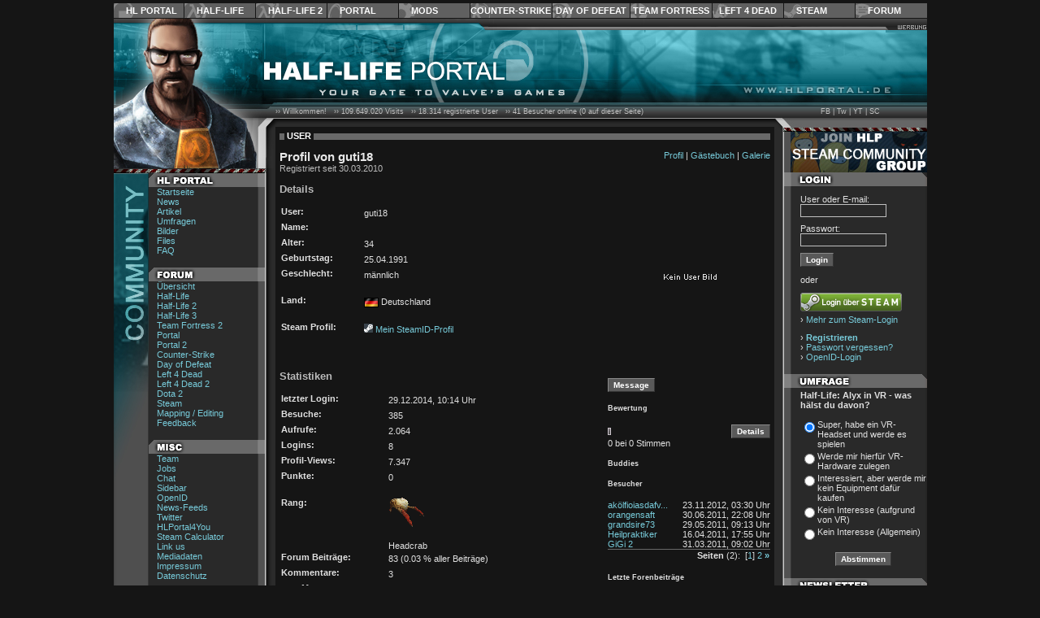

--- FILE ---
content_type: text/html; charset=ISO-8859-1
request_url: https://www.hlportal.de/?sec=community&site=userprofile&user_id=22636
body_size: 12892
content:
<!DOCTYPE html PUBLIC "-//W3C//DTD XHTML 1.0 Transitional//EN" "http://www.w3.org/TR/xhtml1/DTD/xhtml1-transitional.dtd">
<html xmlns="http://www.w3.org/1999/xhtml" xml:lang="de" lang="de">
	<head>

		<title>HLP | User | guti18</title>
		<meta name="generator" content="Labrix CMS" />
		<meta name="author" content="Labrix Media // Tim Sahling, Thomas Schulz" />
		<meta name="copyright" content="Copyright (c) 2026 Half-Life Portal" />
		<meta name="keywords" content="Half-Life, Portal, Community, User, Besucher, Gemeinschaft, Benutzer, Spieler, Gamer, Player, Profile, Forum, Diskussion, Mods, Custom Content, Deutschland, Österreich, Schweiz" />
		<meta name="description" content="" />

		<meta name="application-name" content="Half-Life Portal" />
		<meta name="msapplication-tooltip" content="HALF-LIFE PORTAL | Your Gate To Valve's Games" />
		<meta name="msapplication-task" content="name=Startseite;action-uri=/;icon-uri=/images/icons/1/house.ico" />
		<!--<meta name="msapplication-task" content="name=Mods;action-uri=/?sec=mods;icon-uri=/images/icons/sections/mods.ico" />-->
		<meta name="msapplication-task" content="name=Forum;action-uri=/?sec=forum;icon-uri=/images/icons/1/comments.ico" />
		<meta name="msapplication-TileColor" content="#c86822" />
		<meta name="msapplication-TileImage" content="/images/icons/sections/hlportal144.png" />
		
		<meta http-equiv="Language" content="de" />
		<meta http-equiv="Content-Type" content="text/html; charset=iso-8859-1" />


		<link rel="shortcut icon" type="image/x-icon" href="/images/icons/sections/community.ico" />
		<link rel="icon" type="image/ico" href="/images/icons/sections/community.ico" />

		<link rel="stylesheet" type="text/css" href="/designs/progfx/styles/default.css?t=1714166826" />
		<link rel="stylesheet" type="text/css" href="/designs/progfx/styles/ui.css?t=1714166830" />
		<link rel="stylesheet" type="text/css" href="/designs/progfx/styles/menu_top.css?t=1714166829" />
		<link rel="stylesheet" type="text/css" href="/designs/progfx/styles/community/community.css?t=1714166827" />

		<!--[if gte IE 5.5000]><![if lt IE 7]>
		<link rel="stylesheet" type="text/css" href="/designs/progfx/styles/ie55.css?v=1" />
		<![endif]><![endif]-->

		<link rel="alternate" type="application/rss+xml" title="Half-Life Portal - News-Feed RSS2" href="http://www.hlportal.de/?site=newsfeed&amp;do=shownewsfeed&amp;feed=RSS2" />
		<link rel="alternate" type="application/atom+xml" title="Half-Life Portal - News-Feed ATOM" href="http://www.hlportal.de/?site=newsfeed&amp;do=shownewsfeed&amp;feed=ATOM" />

		<script type="text/javascript" src="https://ajax.googleapis.com/ajax/libs/prototype/1.6.1.0/prototype.js"></script>
		<script type="text/javascript" src="https://ajax.googleapis.com/ajax/libs/scriptaculous/1.8.3/scriptaculous.js"></script>
		<script type="text/javascript" src="https://ajax.googleapis.com/ajax/libs/swfobject/2.2/swfobject.js"></script>
		<script type="text/javascript">/* <![CDATA[ */ 
// Allgemeine SystemVariablen

var clientPC = navigator.userAgent.toLowerCase();
var clientVer = parseInt(navigator.appVersion);

var is_ie = ((clientPC.indexOf("msie") != -1) && (clientPC.indexOf("opera") == -1));
var is_nav = ((clientPC.indexOf('mozilla') != -1) && (clientPC.indexOf('spoofer') == -1)
				&& (clientPC.indexOf('compatible') == -1) && (clientPC.indexOf('opera') == -1)
				&& (clientPC.indexOf('webtv') == -1) && (clientPC.indexOf('hotjava') == -1));

var is_win = ((clientPC.indexOf("win") != -1) || (clientPC.indexOf("16bit") != -1));
var is_mac = (clientPC.indexOf("mac") != -1);

 /* ]]> */</script>
		<script type="text/javascript">/* <![CDATA[ */ 
var ubbtags;
var ubbopentags;
var ubbcode;
 /* ]]> */</script>
		<script type="text/javascript" src="/javascripts/functions.js?v=1"></script>
		<script type="text/javascript" src="/javascripts/ubbcode.js?v=1"></script>
		<script type="text/javascript" src="/javascripts/xmlapi.js?v=1"></script>

		<script type="text/javascript" src="/javascripts/lx.js?v=1"></script>
		<script type="text/javascript" src="/javascripts/lx.ui.js?v=1"></script>


	</head>

	<body style="color: #e0e0e0; background-color: #151515; margin: 0;">



		<a id="top"></a>


		
<div id="menu_top">

	<script type="text/javascript">
	// <![CDATA[
	
	// Einstellungen
	var blind_enabled = false;
	var blind_duration = 0.4;
	
	// Temp-Variablen zum Merken des zu letzt geöffneten Menüs
	//var menu_active = "";
	var menu_last = "";
	
	// Menus
	
	var menus = new Array( "hlportal", "hl", "hl2", "portal", "mods", "cs", "dod", "tf", "l4d", "steam", "community" );
	
	
	// Menu-Status (0 = hidden, 1 = visible, 2 = start to hide)
	
	var menus_active = new Object();
	
	menus_active["hlportal"] = 0;
	menus_active["hl"] = 0;
	menus_active["hl2"] = 0;
	menus_active["portal"] = 0;
	menus_active["mods"] = 0;
	menus_active["cs"] = 0;
	menus_active["dod"] = 0;
	menus_active["tf"] = 0;
	menus_active["l4d"] = 0;
	menus_active["steam"] = 0;
	menus_active["community"] = 0;
	
	var debug_cnt = 0;
	
	function debug_print(text)
	{
	/*
		if(debug_cnt == 28)
		{
			document.getElementById("topmenu_debug_box").innerHTML = "";
			debug_cnt = 0;
		}
	
		document.getElementById("topmenu_debug_box").innerHTML += text + "<br/>";
	
		debug_cnt++;
	*/
	}
	function menu_active(menuname, id, status)
	{
		if(status == undefined)
		{
			status = 1;
		}
	
		debug_print("menu_active(" + menuname + ", " + id + ", " + status + ")");
	
		menus_active[id] = status;
	
		//alert(status);
	}
	
	function menu_show(menuname, id)
	{
		if(menus_active[id] == 0)
		{
			debug_print("menu_show(" + menuname + ", " + id + ")");
			//debug_print("menu_show()");
	
			var submenu;
			//var menus;
			var blinddown = true;
	
			//menus = document.getElementById("menu_"+menuname+"_sub").getElementsByTagName("div");
	
			//for(i=0; i < menus.length-1; i++)
			for(i=0; i < menus.length; i++)
			{
				//if(menus[i].className == "menu_"+menuname+"_sub")
				//{
					//var idstr = menus[i].id;
					//idstr = idstr.replace("menu_"+menuname+"_", "");
					var idstr = menus[i];
	
					if(menus_active[idstr] != 0)
					{
						menu_active(menuname, idstr, 0);
					}
	
					submenu = document.getElementById("menu_"+menuname+"_"+idstr);
	
					if(submenu)
					{
						element_removeClassName("menu_"+menuname+"_td_"+idstr, "hover");
						element_removeClassName("menu_"+menuname+"_td_"+idstr, "hover_submenu");
	
						submenu.style.display = "none";
						submenu.style.height = "";
					}
				//}
			}
	
		/*
			if(submenu)
			{
				element_removeClassName("menu_"+menuname+"_td_"+menu_last, "hover");
				element_removeClassName("menu_"+menuname+"_td_"+menu_last, "hover_submenu");
	
				//submenu.style.visibility = "hidden";
				submenu.style.display = "none";
				submenu.style.height = "";
				//Effect.BlindUp("menu_"+menuname+"_"+menu_last, {duration: blind_duration});
				menu_last = "";
				blinddown = false;
			}
		*/
	
		/*
			if(menu_last && menu_last != id)
			{
				menus = document.getElementById("menu_"+menuname+"_sub").getElementsByTagName("div");
				submenu = document.getElementById("menu_"+menuname+"_"+menu_last);
	
				for(i=0; i < menus.length-1; i++)
				{
					if(menus[i].className == "menu_"+menuname+"_sub")
					{
						var idstr = menus[i].id;
						idstr = idstr.replace("menu_"+menuname+"_", "");
	
	
					}
				}
	
				if(submenu)
				{
					element_removeClassName("menu_"+menuname+"_td_"+menu_last, "hover");
					element_removeClassName("menu_"+menuname+"_td_"+menu_last, "hover_submenu");
	
					//submenu.style.visibility = "hidden";
					submenu.style.display = "none";
					submenu.style.height = "";
					//Effect.BlindUp("menu_"+menuname+"_"+menu_last, {duration: blind_duration});
					menu_last = "";
					blinddown = false;
				}
			}
		*/
	
			// Hover-Style fuer Menue-Punkt
			element_addClassName("menu_"+menuname+"_td_"+id, "hover");
	
	
			// Sub-Menue einblenden und Style laden
	
			submenu = document.getElementById("menu_"+menuname+"_"+id);
	
			if(submenu)
			{
				if(submenu.childNodes.length > 0)
				{
					if(submenu.style.display == "none")
					{
						element_addClassName("menu_"+menuname+"_td_"+id, "hover_submenu");
	
						var posLeft = element_getAbsOffsetLeft("menu_"+menuname+"_td_"+id);
	
						var element = document.getElementById("menu_"+menuname+"_td_"+id);
	
						if(element)
						{
							if(element_hasClassName("menu_"+menuname+"_td_"+id, "last"))
							{
								submenu.style.display = "block";
	
								//posLeft = element.style.width -
								posLeft -= submenu.offsetWidth - element.offsetWidth;
								//alert(submenu.offsetWidth);
	
								submenu.style.display = "none";
	
								Effect.Appear($(submenu), { duration: 0.3, to: 0.95 });
							}
						}
	
	
	
						//submenu.style.visibility = "visible";
						submenu.style.left = posLeft+"px";
	
						if(blind_enabled)
						{
							if(blinddown)
							{
								submenu.style.display = "none";
								submenu.style.height = "";
								Effect.BlindDown("menu_"+menuname+"_"+id, {duration: blind_duration});
							}
							else
							{
								submenu.style.display = "block";
							}
						}
						else
						{
							//submenu.style.display = "block";
							Effect.Appear($(submenu), { duration: 0.3, to: 0.95 });
						}
					}
				}
	
			}
	
			//menu_active = id;
			//menu_last = id;
		}
	
		menu_active(menuname, id, 1);
	
	}
	
	function menu_hide_delayed(menuname, id)
	{
		//menu_active = "";
	
		if(menus_active[id] == 1)
		{
			debug_print("menu_hide_delayed(" + menuname + ", " + id + ")");
	
			menu_active(menuname, id, 2);
	
			var element = document.getElementById("menu_"+menuname+"_"+id);
	
			// Element ausblenden
			if(element && element.childNodes.length > 0)
			{
				window.setTimeout("menu_hide('"+menuname+"', '"+id+"')", 800);
			}
			else
			{
				menu_hide(menuname, id);
			}
		}
	
	}
	
	function menu_hide(menuname, id)
	{
		var submenu;
	
		//if(id && menu_active == "")
		if(id && menus_active[id] == 2)
		{
			debug_print("menu_hide(" + menuname + ", " + id + ")");
	
			element_removeClassName("menu_"+menuname+"_td_"+id, "hover");
			element_removeClassName("menu_"+menuname+"_td_"+id, "hover_submenu");
	
			submenu = document.getElementById("menu_"+menuname+"_"+id);
	
			if(submenu)
			{
				if(submenu.style.display != "none")
				{
					if(blind_enabled)
					{
						//submenu.style.visibility = "hidden";
						Effect.BlindUp("menu_"+menuname+"_"+id, {duration: blind_duration});
					}
					else
					{
						//submenu.style.display = "none";
						Effect.Fade($(submenu), { duration: 0.3 });
					}
				}
	
				//menu_active = "";
				//menu_last = "";
			}
	
			menu_active(menuname, id, 0);
		}
	}
	
	// ]]>
	</script>
	
	<div id="menu_sections_top">
	
		<table id="menu_sections" cellpadding="0" cellspacing="0">
	
			<tr>
						<td id="menu_sections_td_hlportal" nowrap="nowrap" onmouseover="menu_show('sections', 'hlportal');" onmouseout="menu_hide_delayed('sections', 'hlportal');" class="first"><a href="./" id="menu_sections_a_hlportal">HL Portal</a></td>
						<td id="menu_sections_td_hl" nowrap="nowrap" onmouseover="menu_show('sections', 'hl');" onmouseout="menu_hide_delayed('sections', 'hl');" class=""><a href="/?sec=hl" id="menu_sections_a_hl">Half-Life</a></td>
						<td id="menu_sections_td_hl2" nowrap="nowrap" onmouseover="menu_show('sections', 'hl2');" onmouseout="menu_hide_delayed('sections', 'hl2');" class=""><a href="/?sec=hl2" id="menu_sections_a_hl2">Half-Life 2</a></td>
						<td id="menu_sections_td_portal" nowrap="nowrap" onmouseover="menu_show('sections', 'portal');" onmouseout="menu_hide_delayed('sections', 'portal');" class=""><a href="/?sec=portal2" id="menu_sections_a_portal">Portal</a></td>
						<td id="menu_sections_td_mods" nowrap="nowrap" onmouseover="menu_show('sections', 'mods');" onmouseout="menu_hide_delayed('sections', 'mods');" class=""><a href="/?sec=mods" id="menu_sections_a_mods">Mods</a></td>
						<td id="menu_sections_td_cs" nowrap="nowrap" onmouseover="menu_show('sections', 'cs');" onmouseout="menu_hide_delayed('sections', 'cs');" class=""><a href="/?sec=css" id="menu_sections_a_cs">Counter-Strike</a></td>
						<td id="menu_sections_td_dod" nowrap="nowrap" onmouseover="menu_show('sections', 'dod');" onmouseout="menu_hide_delayed('sections', 'dod');" class=""><a href="/?sec=dods" id="menu_sections_a_dod">Day of Defeat</a></td>
						<td id="menu_sections_td_tf" nowrap="nowrap" onmouseover="menu_show('sections', 'tf');" onmouseout="menu_hide_delayed('sections', 'tf');" class=""><a href="/?sec=tf2" id="menu_sections_a_tf">Team Fortress</a></td>
						<td id="menu_sections_td_l4d" nowrap="nowrap" onmouseover="menu_show('sections', 'l4d');" onmouseout="menu_hide_delayed('sections', 'l4d');" class=""><a href="/?sec=l4d2" id="menu_sections_a_l4d">Left 4 Dead</a></td>
						<td id="menu_sections_td_steam" nowrap="nowrap" onmouseover="menu_show('sections', 'steam');" onmouseout="menu_hide_delayed('sections', 'steam');" class=""><a href="/?sec=steam" id="menu_sections_a_steam">Steam</a></td>
						<td id="menu_sections_td_community" nowrap="nowrap" onmouseover="menu_show('sections', 'community');" onmouseout="menu_hide_delayed('sections', 'community');" class="last"><a href="/?sec=forum" id="menu_sections_a_community">Forum</a></td>
					</tr>
	
		</table>
	
	</div>
	
	<div id="menu_sections_sub">
	
	
		
		<div id="menu_sections_hlportal" class="menu_sections_sub" style="display: none;" onmouseover="menu_active('sections', 'hlportal');" onmouseout="menu_hide_delayed('sections', 'hlportal');">
	
			
				
				
									<ul>
	
						
							
														<li><a href="./">Startseite</a></li>
																			
							
						
							
														<li><a href="/?site=news">News</a></li>
																			
							
						
							
														<li><a href="/?site=articles">Artikel</a></li>
																			
							
						
							
														<li><a href="/?site=poll">Umfragen</a></li>
																			
							
						
							
														<li><a href="/?site=images">Bilder</a></li>
																			
							
						
							
														<li><a href="/?site=files">Files</a></li>
																			
							
						
							
						
							
														<li><a href="/?site=faq">FAQ</a></li>
																			
							
						
							
														<li><a href="/?site=games&amp;do=showgamepacks">Kaufversionen</a></li>
																			
							
						
							
														<li><a href="/?sec=forum">Forum</a></li>
																			
							
						
							
														<li><a href="/?site=blog">Blog</a></li>
																			
							
						
							
														<li><a href="/?site=gameserver">GameServer</a></li>
																			
							
						
							
														<li><a href="/?site=steamcalculator">SteamCalculator</a></li>
																			
							
						
							
						
					</ul>
	
				
						
		</div>
	
		
	
		
		<div id="menu_sections_hl" class="menu_sections_sub" style="display: none;" onmouseover="menu_active('sections', 'hl');" onmouseout="menu_hide_delayed('sections', 'hl');">
	
			
				
				
									<ul>
	
						
							
														<li><a href="/?sec=hl">Half-Life</a></li>
																			
							
						
							
														<li><a href="/?sec=hl-opfor">Opposing Force</a></li>
																			
							
						
							
														<li><a href="/?sec=hl-blueshift">Blue Shift</a></li>
																			
							
						
					</ul>
	
				
						
				
				
									<ul>
	
						
							
														<li><a href="/?sec=hl&amp;site=dmc">Deathmatch Classic</a></li>
																			
							
						
							
														<li><a href="/?sec=hl&amp;site=ricochet">Ricochet</a></li>
																			
							
						
							
														<li><a href="/?sec=gunman">Gunman Chronicles</a></li>
																			
							
						
					</ul>
	
				
						
		</div>
	
		
	
		
		<div id="menu_sections_hl2" class="menu_sections_sub" style="display: none;" onmouseover="menu_active('sections', 'hl2');" onmouseout="menu_hide_delayed('sections', 'hl2');">
	
			
				
				
									<ul>
	
						
							
														<li><a href="/?sec=hl2">Half-Life 2</a></li>
																			
							
						
							
														<li><a href="/?sec=hl2-episode1">Episode One</a></li>
																			
							
						
							
														<li><a href="/?sec=hl2-episode2">Episode Two</a></li>
																			
							
						
							
														<li><a href="/?site=news&amp;do=listnews_short&amp;cat_id=42">Episode Three</a></li>
																			
							
						
							
						
							
														<li><a href="/?sec=hl2&amp;site=lostcoast">Lost Coast</a></li>
																			
							
						
					</ul>
	
				
						
				
				
									<ul>
	
						
							
														<li><a href="/?sec=hl2&amp;site=deathmatch">HL2: Deathmatch</a></li>
																			
							
						
					</ul>
	
				
						
						
				
				
										<h1>Source Engine</h1>
									<ul>
	
						
							
														<li><a href="/?sec=sourcegames">Games</a></li>
																			
							
						
							
						
					</ul>
	
				
						
		</div>
	
		
	
		
		<div id="menu_sections_portal" class="menu_sections_sub" style="display: none;" onmouseover="menu_active('sections', 'portal');" onmouseout="menu_hide_delayed('sections', 'portal');">
	
			
				
				
									<ul>
	
						
							
														<li><a href="/?sec=portal">Portal</a></li>
																			
							
						
							
														<li><a href="/?sec=portal2">Portal 2</a></li>
																			
							
						
					</ul>
	
				
						
		</div>
	
		
	
		
		<div id="menu_sections_mods" class="menu_sections_sub" style="display: none;" onmouseover="menu_active('sections', 'mods');" onmouseout="menu_hide_delayed('sections', 'mods');">
	
			
				
				
									<ul>
	
						
							
														<li><a href="/?sec=mods">Übersicht</a></li>
																			
							
						
							
														<li><a href="/?sec=blackmesa">Black Mesa</a></li>
																			
							
						
					</ul>
	
				
						
				
				
										<h1>Source Mods</h1>
									<ul>
	
						
							
														<li><a href="/?sec=mods&amp;site=mods&amp;do=showmod&amp;mod_id=192">Black Mesa</a></li>
																			
							
						
							
														<li><a href="/?sec=mods&amp;site=mods&amp;do=showmod&amp;mod_id=123">Empires</a></li>
																			
							
						
							
														<li><a href="/?sec=mods&amp;site=mods&amp;do=showmod&amp;mod_id=776">1187 (Episode One)</a></li>
																			
							
						
							
														<li><a href="/?sec=mods&amp;site=mods&amp;do=showmod&amp;mod_id=196">Pirates, Vikings &amp; Knights II</a></li>
																			
							
						
							
														<li><a href="/?sec=mods&amp;site=mods&amp;do=showmod&amp;mod_id=87">Insurgency</a></li>
																			
							
						
							
														<li><a href="/?sec=mods&amp;site=mods&amp;do=showmods&amp;engine_id=1&amp;letter=all&amp;mod_cat_id=0">Weitere...</a></li>
																			
							
						
					</ul>
	
				
						
				
				
										<h1>Half-Life Mods</h1>
									<ul>
	
						
							
														<li><a href="/?sec=mods&amp;site=mods&amp;do=showmod&amp;mod_id=368">Poke646: Vendetta</a></li>
																			
							
						
							
														<li><a href="/?sec=mods&amp;site=mods&amp;do=showmod&amp;mod_id=740">Cry of Fear</a></li>
																			
							
						
							
														<li><a href="/?sec=mods&amp;site=mods&amp;do=showmod&amp;mod_id=35">Earth's Special Forces</a></li>
																			
							
						
							
														<li><a href="/?sec=mods&amp;site=mods&amp;do=showmod&amp;mod_id=4">Poke646</a></li>
																			
							
						
							
														<li><a href="/?sec=mods&amp;site=mods&amp;do=showmod&amp;mod_id=6">Natural Selection</a></li>
																			
							
						
							
														<li><a href="/?sec=mods&amp;site=mods&amp;do=showmods&amp;engine_id=2&amp;letter=all&amp;mod_cat_id=0">Weitere...</a></li>
																			
							
						
					</ul>
	
				
						
		</div>
	
		
	
		
		<div id="menu_sections_cs" class="menu_sections_sub" style="display: none;" onmouseover="menu_active('sections', 'cs');" onmouseout="menu_hide_delayed('sections', 'cs');">
	
			
				
				
									<ul>
	
						
							
														<li><a href="/?sec=cs">Counter-Strike 1.6</a></li>
																			
							
						
							
														<li><a href="/?sec=css">Counter-Strike: Source</a></li>
																			
							
						
					</ul>
	
				
						
				
				
									<ul>
	
						
							
														<li><a href="/?sec=cscz">CS: Condition Zero</a></li>
																			
							
						
							
														<li><a href="/?site=news&amp;do=listnews_short&amp;global_cat_id=1310">CS: Global Offensive</a></li>
																			
							
						
					</ul>
	
				
						
		</div>
	
		
	
		
		<div id="menu_sections_dod" class="menu_sections_sub" style="display: none;" onmouseover="menu_active('sections', 'dod');" onmouseout="menu_hide_delayed('sections', 'dod');">
	
			
				
				
									<ul>
	
						
							
														<li><a href="/?sec=dod">Day of Defeat</a></li>
																			
							
						
							
														<li><a href="/?sec=dods">Day of Defeat: Source</a></li>
																			
							
						
					</ul>
	
				
						
		</div>
	
		
	
		
		<div id="menu_sections_tf" class="menu_sections_sub" style="display: none;" onmouseover="menu_active('sections', 'tf');" onmouseout="menu_hide_delayed('sections', 'tf');">
	
			
				
				
									<ul>
	
						
							
														<li><a href="/?sec=tfc">Team Fortress Classic</a></li>
																			
							
						
							
														<li><a href="/?sec=tf2">Team Fortress 2</a></li>
																			
							
						
					</ul>
	
				
						
		</div>
	
		
	
		
		<div id="menu_sections_l4d" class="menu_sections_sub" style="display: none;" onmouseover="menu_active('sections', 'l4d');" onmouseout="menu_hide_delayed('sections', 'l4d');">
	
			
				
				
									<ul>
	
						
							
														<li><a href="/?sec=l4d">Left 4 Dead</a></li>
																			
							
						
							
														<li><a href="/?sec=l4d2">Left 4 Dead 2</a></li>
																			
							
						
					</ul>
	
				
						
		</div>
	
		
	
		
		<div id="menu_sections_steam" class="menu_sections_sub" style="display: none;" onmouseover="menu_active('sections', 'steam');" onmouseout="menu_hide_delayed('sections', 'steam');">
	
			
				
				
									<ul>
	
						
							
														<li><a href="/?sec=steam">Steam</a></li>
																			
							
						
							
														<li><a href="/?sec=steam&amp;site=games&amp;do=showgames&amp;game_display=1">Games</a></li>
																			
							
						
					</ul>
	
				
						
		</div>
	
		
	
		
		<div id="menu_sections_community" class="menu_sections_sub" style="display: none;" onmouseover="menu_active('sections', 'community');" onmouseout="menu_hide_delayed('sections', 'community');">
	
			
				
				
									<ul>
	
						
							
														<li><a href="/?sec=forum">Übersicht</a></li>
																			
							
						
					</ul>
	
				
						
				
				
									<ul>
	
						
							
																				<li><a href="/?sec=forum&amp;cat_id=2"><b>Half-Life Portal</b></a></li>
													
							
						
							
																										<li><a href="/?sec=forum&amp;site=board&amp;board_id=63">&nbsp;&nbsp;News</a></li>
							
							
						
							
																										<li><a href="/?sec=forum&amp;site=board&amp;board_id=70">&nbsp;&nbsp;Blog</a></li>
							
							
						
							
																										<li><a href="/?sec=forum&amp;site=board&amp;board_id=1">&nbsp;&nbsp;Kritik, Feedback, Bugs</a></li>
							
							
						
							
																				<li><a href="/?sec=forum&amp;cat_id=10"><b>Half-Life Serie</b></a></li>
													
							
						
							
																										<li><a href="/?sec=forum&amp;site=board&amp;board_id=58">&nbsp;&nbsp;Allgemein &amp; Storyline</a></li>
							
							
						
							
																										<li><a href="/?sec=forum&amp;site=board&amp;board_id=65">&nbsp;&nbsp;Half-Life 3</a></li>
							
							
						
							
																										<li><a href="/?sec=forum&amp;site=board&amp;board_id=50">&nbsp;&nbsp;Half-Life 2: Episode Two</a></li>
							
							
						
							
																										<li><a href="/?sec=forum&amp;site=board&amp;board_id=48">&nbsp;&nbsp;Half-Life 2: Episode One</a></li>
							
							
						
							
																										<li><a href="/?sec=forum&amp;site=board&amp;board_id=36">&nbsp;&nbsp;Half-Life 2: Deathmatch</a></li>
							
							
						
							
																										<li><a href="/?sec=forum&amp;site=board&amp;board_id=15">&nbsp;&nbsp;Half-Life 2</a></li>
							
							
						
							
																										<li><a href="/?sec=forum&amp;site=board&amp;board_id=20">&nbsp;&nbsp;Half-Life</a></li>
							
							
						
							
																										<li><a href="/?sec=forum&amp;site=board&amp;board_id=73">&nbsp;&nbsp;Half-Life: Alyx</a></li>
							
							
						
							
																				<li><a href="/?sec=forum&amp;cat_id=13"><b>Mods</b></a></li>
													
							
						
							
																										<li><a href="/?sec=forum&amp;site=board&amp;board_id=34">&nbsp;&nbsp;Source Mods</a></li>
							
							
						
							
																										<li><a href="/?sec=forum&amp;site=board&amp;board_id=25">&nbsp;&nbsp;Half-Life Mods</a></li>
							
							
						
							
																				<li><a href="/?sec=forum&amp;cat_id=14"><b>Virtual Reality</b></a></li>
													
							
						
							
																										<li><a href="/?sec=forum&amp;site=board&amp;board_id=72">&nbsp;&nbsp;SteamVR, HTC Vive, Valve Index</a></li>
							
							
						
							
																				<li><a href="/?sec=forum&amp;cat_id=3"><b>Valve Games</b></a></li>
													
							
						
							
																										<li><a href="/?sec=forum&amp;site=board&amp;board_id=21">&nbsp;&nbsp;Team Fortress</a></li>
							
							
						
							
																										<li><a href="/?sec=forum&amp;site=board&amp;board_id=54">&nbsp;&nbsp;Portal</a></li>
							
							
						
							
																										<li><a href="/?sec=forum&amp;site=board&amp;board_id=67">&nbsp;&nbsp;Portal 2</a></li>
							
							
						
							
																										<li><a href="/?sec=forum&amp;site=board&amp;board_id=17">&nbsp;&nbsp;Counter-Strike</a></li>
							
							
						
							
																										<li><a href="/?sec=forum&amp;site=board&amp;board_id=18">&nbsp;&nbsp;Day of Defeat</a></li>
							
							
						
							
																										<li><a href="/?sec=forum&amp;site=board&amp;board_id=59">&nbsp;&nbsp;Left 4 Dead</a></li>
							
							
						
							
																										<li><a href="/?sec=forum&amp;site=board&amp;board_id=66">&nbsp;&nbsp;Left 4 Dead 2</a></li>
							
							
						
							
																										<li><a href="/?sec=forum&amp;site=board&amp;board_id=69">&nbsp;&nbsp;Dota 2</a></li>
							
							
						
							
																										<li><a href="/?sec=forum&amp;site=board&amp;board_id=68">&nbsp;&nbsp;Alien Swarm</a></li>
							
							
						
							
																										<li><a href="/?sec=forum&amp;site=board&amp;board_id=51">&nbsp;&nbsp;Source Games</a></li>
							
							
						
							
																										<li><a href="/?sec=forum&amp;site=board&amp;board_id=60">&nbsp;&nbsp;Deathmatch Classic, Ricochet, Gunman</a></li>
							
							
						
							
																				<li><a href="/?sec=forum&amp;cat_id=12"><b>Steam</b></a></li>
													
							
						
							
																										<li><a href="/?sec=forum&amp;site=board&amp;board_id=61">&nbsp;&nbsp;Allgemeine Diskussionen</a></li>
							
							
						
							
																										<li><a href="/?sec=forum&amp;site=board&amp;board_id=7">&nbsp;&nbsp;Hilfe, Fragen, Probleme</a></li>
							
							
						
							
																										<li><a href="/?sec=forum&amp;site=board&amp;board_id=11">&nbsp;&nbsp;GameServer</a></li>
							
							
						
							
																				<li><a href="/?sec=forum&amp;cat_id=8"><b>Editing</b></a></li>
													
							
						
							
																										<li><a href="/?sec=forum&amp;site=board&amp;board_id=39">&nbsp;&nbsp;Allgemeines</a></li>
							
							
						
							
																										<li><a href="/?sec=forum&amp;site=board&amp;board_id=22">&nbsp;&nbsp;Mapping</a></li>
							
							
						
							
																										<li><a href="/?sec=forum&amp;site=board&amp;board_id=46">&nbsp;&nbsp;Mapping - Tutorials</a></li>
							
							
						
							
																										<li><a href="/?sec=forum&amp;site=board&amp;board_id=23">&nbsp;&nbsp;Modeling &amp; Skinning</a></li>
							
							
						
							
																										<li><a href="/?sec=forum&amp;site=board&amp;board_id=24">&nbsp;&nbsp;Coding</a></li>
							
							
						
							
																				<li><a href="/?sec=forum&amp;cat_id=4"><b>Community</b></a></li>
													
							
						
							
																										<li><a href="/?sec=forum&amp;site=board&amp;board_id=56">&nbsp;&nbsp;Community Talk</a></li>
							
							
						
							
																										<li><a href="/?sec=forum&amp;site=board&amp;board_id=8">&nbsp;&nbsp;Hilfe Board</a></li>
							
							
						
							
																										<li><a href="/?sec=forum&amp;site=board&amp;board_id=9">&nbsp;&nbsp;Bewertungs Board</a></li>
							
							
						
							
																										<li><a href="/?sec=forum&amp;site=board&amp;board_id=10">&nbsp;&nbsp;LAN Board</a></li>
							
							
						
							
																										<li><a href="/?sec=forum&amp;site=board&amp;board_id=26">&nbsp;&nbsp;Clan Board</a></li>
							
							
						
							
																										<li><a href="/?sec=forum&amp;site=board&amp;board_id=47">&nbsp;&nbsp;Art Board</a></li>
							
							
						
							
																				<li><a href="/?sec=forum&amp;cat_id=5"><b>Off-Topic</b></a></li>
													
							
						
							
																										<li><a href="/?sec=forum&amp;site=board&amp;board_id=3">&nbsp;&nbsp;Aktuelles</a></li>
							
							
						
							
																										<li><a href="/?sec=forum&amp;site=board&amp;board_id=29">&nbsp;&nbsp;Film, Musik und Events</a></li>
							
							
						
							
																										<li><a href="/?sec=forum&amp;site=board&amp;board_id=28">&nbsp;&nbsp;Andere Games</a></li>
							
							
						
							
																										<li><a href="/?sec=forum&amp;site=board&amp;board_id=12">&nbsp;&nbsp;Sonstiges</a></li>
							
							
						
					</ul>
	
				
						
		</div>
	
		
	
	</div>
	
	<script type="text/javascript">
	// <![CDATA[
	
	// Hover-Icons preloaden
	
	var hoverImgs = new Array(
		"/designs/progfx/images/topmenu/hover/topbtn_hlportal.jpg",	"/designs/progfx/images/topmenu/hover/topbtn_intern.jpg",	"/designs/progfx/images/topmenu/hover/topbtn_hl.jpg",	"/designs/progfx/images/topmenu/hover/topbtn_hl-opfor.jpg",	"/designs/progfx/images/topmenu/hover/topbtn_hl-blueshift.jpg",	"/designs/progfx/images/topmenu/hover/topbtn_gunman.jpg",	"/designs/progfx/images/topmenu/hover/topbtn_hl2.jpg",	"/designs/progfx/images/topmenu/hover/topbtn_hl2-episode1.jpg",	"/designs/progfx/images/topmenu/hover/topbtn_portal.jpg",	"/designs/progfx/images/topmenu/hover/topbtn_mods.jpg",	"/designs/progfx/images/topmenu/hover/topbtn_cs.jpg",	"/designs/progfx/images/topmenu/hover/topbtn_dod.jpg",	"/designs/progfx/images/topmenu/hover/topbtn_tf.jpg",	"/designs/progfx/images/topmenu/hover/topbtn_l4d.jpg",	"/designs/progfx/images/topmenu/hover/topbtn_sourcegames.jpg",	"/designs/progfx/images/topmenu/hover/topbtn_steam.jpg",	"/designs/progfx/images/topmenu/hover/topbtn_forum.jpg");
	
	for(var i=0; i < hoverImgs.length; i++)
	{
		//alert(hoverImgs[i]);
	
		var img = new Image();
		img.src = hoverImgs[i];
	}
	
	// ]]>
	</script>
	
	<!--
	<div id="topmenu_debug_box" style="width: 300px; height: 400px; color: #000000; background-color: #ffffff; position: absolute; top: 150px; left: 300px;">
	</div>
	-->
	
	
	
</div>


		<table style="width: 1001px; margin: 0px auto;" border="0" cellpadding="0" cellspacing="0">

			<tr>
				<td><img src="/designs/progfx/styles/community/images/hlpmain_1.jpg" width="533" height="14" alt="" /></td>
				<td><a href="./?site=media"><img src="/designs/progfx/styles/community/images/hlpmain_2.jpg" width="468" height="14" border="0" alt="" /></a></td>
			</tr>

			<tr>
				<td><img src="/designs/progfx/styles/community/images/hlpmain_3.jpg" width="533" height="60" alt="HALF-LIFE PORTAL" /></td>
				<td style="background:url(/designs/progfx/styles/community/images/hlpmain_4.jpg)">
					<!-- Standard-Banner 468x60 -->
					<div class="ad_468x60">
											</div>
				</td>
			</tr>

			<tr>
				<td><img src="/designs/progfx/styles/community/images/hlpmain_5.jpg" width="533" height="33" alt="Your Gate To Valve's Games" /></td>
				<td><img src="/designs/progfx/styles/community/images/hlpmain_6.jpg" width="468" height="33" alt="www.hlportal.de" /></td>
			</tr>
		</table>

		<table style="width: 1001px; margin: 0px auto; height: 100%;" border="0" cellpadding="0" cellspacing="0">

			<tr style="height: 100%">
				<td>
					<table border="0" cellpadding="0" cellspacing="0" width="100%">
						<tr>
							<!-- spalte fuer linkes menue -->
							<td style="width: 0%; background:url(/designs/progfx/styles/community/images/hlpmain_20.jpg)" valign="top">
								<table border="0" cellpadding="0" cellspacing="0">
									<tr>
										<td><img src="/designs/progfx/styles/community/images/hlpmain_7.jpg" width="199" height="83" alt="" /></td>
									</tr>
									<tr>
										<td>
											<table style="width:100%" border="0" cellpadding="0" cellspacing="0">
												<tr>
													<td style="width:0%" valign="top"><img src="/designs/progfx/styles/community/images/hlpmain_17.jpg" width="43" height="400" alt="" /></td>
													<td style="width:100%" valign="top">

														<!-- MENUE : Links -->
<img src="/designs/progfx/images/menugroups/left/hlportal.gif" alt="PORTAL" title="" /><br />

<div style="padding-left: 10px; padding-bottom: 15px; padding-right: 23px;">

		<a href="." class="menu">Startseite</a><br />
		<a href="/?site=news" class="menu">News</a><br />
		<a href="/?site=articles" class="menu">Artikel</a><br />
		<a href="/?site=poll" class="menu">Umfragen</a><br />
		<a href="/?site=images" class="menu">Bilder</a><br />
		<a href="/?site=files" class="menu">Files</a><br />
		<a href="/?site=faq" class="menu">FAQ</a><br />
	
</div>
<img src="/designs/progfx/images/menugroups/left/forum.gif" alt="FORUM" title="" /><br />

<div style="padding-left: 10px; padding-bottom: 15px; padding-right: 23px;">

		<a href="/?sec=forum" class="menu">Übersicht</a><br />
		<a href="/?sec=forum&amp;site=board&amp;board_id=20" class="menu">Half-Life</a><br />
		<a href="/?sec=forum&amp;site=forum&amp;cat_id=10" class="menu">Half-Life 2</a><br />
		<a href="/?sec=forum&amp;site=board&amp;board_id=65" class="menu">Half-Life 3</a><br />
		<a href="/?sec=forum&amp;site=board&amp;board_id=21" class="menu">Team Fortress 2</a><br />
		<a href="/?sec=forum&amp;site=board&amp;board_id=54" class="menu">Portal</a><br />
		<a href="/?sec=forum&amp;site=board&amp;board_id=67" class="menu">Portal 2</a><br />
		<a href="/?sec=forum&amp;site=board&amp;board_id=17" class="menu">Counter-Strike</a><br />
		<a href="/?sec=forum&amp;site=board&amp;board_id=18" class="menu">Day of Defeat</a><br />
		<a href="/?sec=forum&amp;site=board&amp;board_id=59" class="menu">Left 4 Dead</a><br />
		<a href="/?sec=forum&amp;site=board&amp;board_id=66" class="menu">Left 4 Dead 2</a><br />
		<a href="/?sec=forum&amp;site=board&amp;board_id=69" class="menu">Dota 2</a><br />
		<a href="/?sec=forum&amp;site=forum&amp;cat_id=12" class="menu">Steam</a><br />
		<a href="/?sec=forum&amp;site=forum&amp;cat_id=8" class="menu">Mapping / Editing</a><br />
		<a href="/?sec=forum&amp;site=board&amp;board_id=1" class="menu">Feedback</a><br />
	
</div>
<img src="/designs/progfx/images/menugroups/left/misc.gif" alt="MISC" title="" /><br />

<div style="padding-left: 10px; padding-bottom: 15px; padding-right: 23px;">

		<a href="/?site=staff" class="menu">Team</a><br />
		<a href="/?site=jobs" class="menu">Jobs</a><br />
		<a href="/?site=chat" class="menu">Chat</a><br />
		<a href="/?site=sidebar" class="menu">Sidebar</a><br />
		<a href="/?site=openid" class="menu">OpenID</a><br />
		<a href="/?site=feeds" class="menu">News-Feeds</a><br />
		<a href="/?site=twitter" class="menu">Twitter</a><br />
		<a href="/?site=hlp4u" class="menu">HLPortal4You</a><br />
		<a href="/?site=steamcalculator" class="menu">Steam Calculator</a><br />
		<a href="/?site=linkus" class="menu">Link us</a><br />
		<a href="/?site=media" class="menu">Mediadaten</a><br />
		<a href="/?site=impressum" class="menu">Impressum</a><br />
		<a href="/?site=impressum" class="menu">Datenschutz</a><br />
	
</div>
<img src="/designs/progfx/images/menugroups/left/partner.gif" alt="PARTNER" title="" /><br />

<div style="padding-left: 10px; padding-bottom: 15px; padding-right: 23px;">

	<div><!-- PARTNER -->
<div style="text-align: center;">
	
	<br />

		
	<a href="http://www.tf2crafting.info/" class="external"><img src="/images/banner/extern/tf2ca.jpg" border="0" alt="TF2 Crafting" title="TF2Crafting.info - Team Fortress 2 Crafting Advisor" /></a><br />
	<br />

    	
	
	<!-- Neff's Banner -->
	Special Artworks by<br />
	<a href="http://www.hayungs.de/" class="external"><img src="/images/banner/extern/hayungsbanner2.gif" border="0" alt="Hayungs" title="Hayungs" /></a><br />
	<br />
	
	
	
	<!-- Link us -->
	
	Link us:<br />
	<a href="./?site=linkus"><img src="/images/banner/button_hlportal.gif" border="0" alt="HL PORTAL" title="Link us!" /></a><br />
	<br />
	
	<!-- Support us -->
	
	Support us:<br />
	<br/>
	
		
	<form action="https://www.paypal.com/cgi-bin/webscr" method="post">
		<input type="hidden" name="cmd" value="_s-xclick" />
		<div><input type="image" src="https://www.paypal.com/de_DE/i/btn/x-click-but04.gif" style="border: 0px none;" name="submit" alt="PayPal" /></div>
		<img alt="" border="0" src="https://www.paypal.com/de_DE/i/scr/pixel.gif" width="1" height="1" />
		<input type="hidden" name="encrypted" value="-----BEGIN [base64]/pGM0fmB2gNF4+HZSU/2PUURJKmSWRhoTOs4Euv2iP+duqNfqF5U9rzCxnH4ZRWnGDq0EygJmM/QjL1ji47SCgZVGlATELMAkGBSsOAwIaBQAwgdwGCSqGSIb3DQEHATAUBggqhkiG9w0DBwQIn+6GF/RjsOCAgbgDdXNDrlJe7sIJ2u/pvUPkyKtNpF7wKlxeNJlWqvak/p8+uJkaVC02Yd2CUpFShZ26WJkih7krm8BwfHvFcoIBJyGAkhgSfPS3AaWmCV88h5vDFdzI0XLkIp2PG9YKkRBB2otP0Bc4L4niRnxVgMLsfim/mvY9Cg32wbbqGdozA/0RVs6+lHEek2LU/[base64]/ETMS1ycjtkpkvjXZe9k+6CieLuLsPumsJ7QC1odNz3sJiCbs2wC0nLE0uLGaEtXynIgRqIddYCHx88pb5HTXv4SZeuv0Rqq4+axW9PLAAATU8w04qqjaSXgbGLP3NmohqM6bV9kZZwZLR/klDaQGo1u9uDb9lr4Yn+rBQIDAQABo4HuMIHrMB0GA1UdDgQWBBSWn3y7xm8XvVk/UtcKG+wQ1mSUazCBuwYDVR0jBIGzMIGwgBSWn3y7xm8XvVk/[base64]/zANBgkqhkiG9w0BAQUFAAOBgQCBXzpWmoBa5e9fo6ujionW1hUhPkOBakTr3YCDjbYfvJEiv/2P+IobhOGJr85+XHhN0v4gUkEDI8r2/rNk1m0GA8HKddvTjyGw/XqXa+LSTlDYkqI8OwR8GEYj4efEtcRpRYBxV8KxAW93YDWzFGvruKnnLbDAF6VR5w/[base64]/MOLGXWYD2heuafB9Usbxi9B91TlcYLrYgG9lpaNgKFuqC3uyOWvnqQA3VJz1vBIoilfExmLzgZMUJefm73WqCEfJ09+wcxPZ7BvNIYeN3bJcR2O5ApbEUV5voGKimLFsI+LNTk17mp7lgp5GQ==-----END PKCS7-----" />
	</form>
	
	<br/>
	<a href="http://www.facebook.com/hlportal" class="external">HLPortal<br/>
	auf Facebook</a>
	
	<br/>

</div>
</div>

</div>


													</td>

												</tr>
											</table>
										</td>
									</tr>
								</table>
							</td>

							<!-- spalte fuer content -->
							<td style="width:100%; background:#151515" valign="top">
								<table style="width:100%; height:100%" border="0" cellpadding="0" cellspacing="0">
									<tr>
										<td style="background:url(/designs/progfx/styles/community/images/hlpmain_9.jpg)">
											<table style="height:15px" border="0" cellpadding="0" cellspacing="0">
												<tr>
													<td class="statustext">
														&#x203A;&#x203A; Willkommen!&nbsp;&nbsp;&nbsp;&#x203A;&#x203A; <span id="website_visits">109.649.020</span> Visits&nbsp;&nbsp;&nbsp;&#x203A;&#x203A; <span id="user_count">18.314</span> registrierte User&nbsp;&nbsp;&nbsp;&#x203A;&#x203A; <span id="sessions_count">41</span> Besucher online (0 auf dieser Seite)
													</td>
												</tr>
											</table>
										</td>
									</tr>
									<tr>
										<td><img src="/designs/progfx/styles/community/images/hlpmain_11.jpg" style="width:614px; height:11px" alt="" /></td>
									</tr>
									<tr>
										<td valign="top">

											<table style="width:100%; height:100%" border="0" cellpadding="5" cellspacing="0">
												<tr>
													<td valign="top">

													<!-- CONTENT START -->


<table border="0" cellpadding="0" cellspacing="0" width="100%">
	<tr>
		<td style="width:0%; background:url(/designs/progfx/images/head_balken.jpg)">&nbsp;&nbsp;</td>
		<td style="width:1%" class="headline" nowrap="nowrap">&nbsp;USER&nbsp;</td>
		<td style="width:99%; background:url(/designs/progfx/images/head_balken.jpg)"></td>
	</tr>
</table>

<br />

<table border="0" cellpadding="0" cellspacing="0" width="100%">
	<tr>
		<td valign="top"><h2 class="notop">Profil von guti18</h2></td>
		<td align="right" valign="top">
		<a href="/?sec=community&amp;site=userprofile&amp;user_id=22636">Profil</a>
		 | <a href="/?sec=community&amp;site=userguestbook&amp;user_id=22636">G&auml;stebuch</a>		 | <a href="/?sec=community&amp;site=usergallery&amp;user_id=22636">Galerie</a>		</td>
	</tr>
	<tr>
		<td colspan="2">
			<p class="subheadline">Registriert seit 30.03.2010</p>
		</td>
	</tr>
</table>

<br />

<table border="0" cellspacing="0" cellpadding="0" width="100%">
	<tr>
		<td align="left" valign="top">
		<h3 class="notop">Details</h3>
		<br />
		<table border="0" cellspacing="2" cellpadding="0" width="100%">
			<tr>
				<td class="form_title" width="100">User:</td>
				<td>guti18</td>
			</tr>
			<tr>
				<td class="form_title" width="100">Name:</td>
				<td> </td>
			</tr>
			<tr>
				<td class="form_title" width="100">Alter:</td>
				<td>34</td>
			</tr>
			<tr>
				<td class="form_title" width="100">Geburtstag:</td>
				<td>25.04.1991</td>
			</tr>
			<tr>
				<td class="form_title" width="100">Geschlecht:</td>
				<td>männlich</td>
			</tr>
			<tr>
				<td>&nbsp;</td>
				<td>&nbsp;</td>
			</tr>
			<tr>
				<td class="form_title" width="100">Land:</td>
				<td><img src="images/default/countries/de.gif" title="de - Deutschland" alt="de" style="vertical-align: middle;" /> Deutschland</td>
			</tr>
			<tr>
				<td>&nbsp;</td>
				<td>&nbsp;</td>
			</tr>
<!--
-->
			<tr>
				<td class="form_title" width="100">Steam Profil:</td>
				<td><a href="http://steamcommunity.com/profiles/76561197989784294" class="external"><img src="images/icons/steam/sc_profile.gif" alt="" title="Steam Community Profil von guti18" border="0" /></a> <a href="http://steamcommunity.com/profiles/76561197989784294" class="external">Mein SteamID-Profil</a></td>
			</tr>
			<tr>
				<td>&nbsp;</td>
				<td>&nbsp;</td>
			</tr>
			<tr>
				<td>&nbsp;</td>
				<td>&nbsp;</td>
			</tr>
		</table>

		<br />

		<h3 class="notop">Statistiken</h3>

		<br />

		<table border="0" cellspacing="2" cellpadding="0" width="100%">
			<tr>
				<td class="form_title" width="130">letzter Login:</td>
				<td>
									29.12.2014, 10:14 Uhr
								</td>
			</tr>
			<tr>
				<td class="form_title" width="130">Besuche:</td>
				<td>385</td>
			</tr>
			<tr>
				<td class="form_title" width="130">Aufrufe:</td>
				<td>2.064</td>
			</tr>
			<tr>
				<td class="form_title" width="130">Logins:</td>
				<td>8</td>
			</tr>
			<tr>
				<td class="form_title" width="130">Profil-Views:</td>
				<td>7.347</td>
			</tr>
			<tr>
				<td class="form_title" width="130">Punkte:</td>
				<td>0</td>
			</tr>
			<tr>
				<td>&nbsp;</td>
				<td>&nbsp;</td>
			</tr>
			<tr>
				<td class="form_title" width="130" valign="top">Rang:</td>
				<td>
									<img src="images/community/user/ranks/headcrab.gif" title="Headcrab" alt="Headcrab" />
								</td>
			</tr>
			<tr>
				<td>&nbsp;</td>
			</tr>
			<tr>
				<td class="form_title" width="130"></td>
				<td>Headcrab</td>
			</tr>
			<tr>
				<td class="form_title" width="130">Forum Beiträge:</td>
				<td>83 (0.03 % aller Beiträge)</td>
			</tr>
			<tr>
				<td class="form_title" width="130">Kommentare:</td>
				<td>3</td>
			</tr>
			<tr>
				<td class="form_title" width="130">ges. Messages:</td>
				<td>0</td>
			</tr>
			<tr>
				<td class="form_title" width="130">empf. Messages:</td>
				<td>0</td>
			</tr>
			<tr>
				<td class="form_title" width="130">Galerie Bilder:</td>
				<td>0</td>
			</tr>
			<tr>
				<td class="form_title" width="130">Gästebuch Einträge:</td>
				<td>0</td>
			</tr>
			<tr>
				<td>&nbsp;</td>
				<td>&nbsp;</td>
			</tr>
			<tr>
				<td class="form_title" width="130">Buddies:</td>
				<td><a href="javascript:CommonPopup('/?sec=community&amp;site=popup_buddies&amp;user_id=22636',400,200,'useronbuddylist',1);">bei 0 Usern auf der Buddyliste</a></td>
			</tr>
			<tr>
				<td class="form_title" width="130">Ignores:</td>
				<td><a href="javascript:CommonPopup('/?sec=community&amp;site=popup_ignores&amp;user_id=22636',400,200,'useronignorelist',1);">von 0 Usern ignoriert</a></td>
			</tr>
			<tr>
				<td>&nbsp;</td>
				<td>&nbsp;</td>
			</tr>
			<tr>
				<td class="form_title" width="130">Nickhistory:</td>
				<td></td>
			</tr>


		</table>
		<br />
		<h3 class="notop">Hardware/Internet</h3>
		<br />
		<table border="0" cellspacing="2" cellpadding="0" width="100%">
			<tr>
				<td>&nbsp;</td>
				<td>&nbsp;</td>
			</tr>
			<tr>
				<td>&nbsp;</td>
				<td>&nbsp;</td>
			</tr>
			<tr>
				<td>&nbsp;</td>
				<td>&nbsp;</td>
			</tr>
		</table>
		<br />
		<h3 class="notop">Lieblings...</h3>
		<br />
		<table border="0" cellspacing="2" cellpadding="0" width="100%">
			<tr>
				<td>&nbsp;</td>
				<td>&nbsp;</td>
			</tr>
		</table>

		<br /><br /><br />

		</td>
		<td width="10"></td>
		<td width="200" valign="top">

		
			<img src="images/community/user/image/default.jpg" alt="" />

		
		<table border="0" cellspacing="0" cellpadding="0" width="100%">
			<tr>
				<td align="left">
				<input type="button" class="button" value="Message" onclick='location.href="/?sec=community&amp;site=messages&amp;do=newmessage&amp;user_id=22636";' />

				
				</td>
			</tr>
		</table>

		<h5 class="notop">Bewertung</h5>

		<table border="0" cellspacing="0" cellpadding="0" width="100%">
			<tr>
				<td>
					<table border="0" cellspacing="0" cellpadding="0" width="100%">
						<tr>
							<td><img src="images/default/progressbar_left.gif" height="9" width="2" alt="" /><img src="images/default/progressbar_center.gif" height="9" width="0" title="0 %" alt="0 %" /><img src="images/default/progressbar_right.gif" height="9" width="2" alt="" /></td>
							<td align="right">

															<input type="button" class="button" value="Details" onclick="CommonPopup('/?sec=community&amp;site=popup_userrating&amp;user_id=22636',400,300,'userrating',1);" />

														</td>
						</tr>
					</table>
				</td>
			</tr>
			<tr>
				<td colspan="2">0 bei 0 Stimmen</td>
			</tr>

		</table>

		<h5 class="notop">Buddies</h5>

								<h5 class="notop">Besucher</h5>

				<table border="0" cellspacing="0" cellpadding="0" width="100%">

			
			<tr>
				<td><a href="/?sec=community&amp;site=userprofile&amp;user_id=21340" title="akölfioiasdafvs">akölfioiasdafv...</a></td>
				<td align="right">23.11.2012, 03:30 Uhr</td>
			</tr>

			
			<tr>
				<td><a href="/?sec=community&amp;site=userprofile&amp;user_id=6970" title="orangensaft">orangensaft</a></td>
				<td align="right">30.06.2011, 22:08 Uhr</td>
			</tr>

			
			<tr>
				<td><a href="/?sec=community&amp;site=userprofile&amp;user_id=5784" title="grandsire73">grandsire73</a></td>
				<td align="right">29.05.2011, 09:13 Uhr</td>
			</tr>

			
			<tr>
				<td><a href="/?sec=community&amp;site=userprofile&amp;user_id=24491" title="Heilpraktiker">Heilpraktiker</a></td>
				<td align="right">16.04.2011, 17:55 Uhr</td>
			</tr>

			
			<tr>
				<td><a href="/?sec=community&amp;site=userprofile&amp;user_id=12007" title="GiGi 2">GiGi 2</a></td>
				<td align="right">31.03.2011, 09:02 Uhr</td>
			</tr>

					</table>

		<table border="0" cellspacing="0" cellpadding="1" width="100%">
			<tr>
				<td class="footer" align="right"><b>Seiten</b> (2):&nbsp;


						[<a href="/?sec=community&amp;site=userprofile&amp;user_id=22636&amp;vpage=1">1</a>]									<a href="/?sec=community&amp;site=userprofile&amp;user_id=22636&amp;vpage=2">2</a>			
<a href="/?sec=community&amp;site=userprofile&amp;user_id=22636&amp;vpage=2" class="menu"><b>»</b></a>

</td>
			</tr>
		</table>
				<h5 class="notop">Letzte Forenbeiträge</h5>

				<table border="0" cellspacing="0" cellpadding="0" width="100%">
			<tr>
				<td class="header">Board</td>
				<td class="header">Thema</td>
			</tr>

			
			<tr>
				<td><a href="/?sec=forum&amp;site=board&amp;board_id=70">Blog</a></td>
				<td><a href="/?sec=forum&amp;site=thread&amp;thread_id=26437&amp;page=3#post_353035" title="Déjà-vu">Déjà-vu</a></td>
			</tr>

			
			<tr>
				<td><a href="/?sec=forum&amp;site=board&amp;board_id=70">Blog</a></td>
				<td><a href="/?sec=forum&amp;site=thread&amp;thread_id=26422&amp;page=2#post_352902" title="Neujahrsvorsätze für Valve">Neujahrsvo...</a></td>
			</tr>

			
			<tr>
				<td><a href="/?sec=forum&amp;site=board&amp;board_id=63">News</a></td>
				<td><a href="/?sec=forum&amp;site=thread&amp;thread_id=25842&amp;page=1#post_343940" title="Steam: Herbst-Sale Tag 2: Portal 2, Max Payne 3">Steam: Her...</a></td>
			</tr>

			
			<tr>
				<td><a href="/?sec=forum&amp;site=board&amp;board_id=63">News</a></td>
				<td><a href="/?sec=forum&amp;site=thread&amp;thread_id=25842&amp;page=1#post_343930" title="Steam: Herbst-Sale Tag 2: Portal 2, Max Payne 3">Steam: Her...</a></td>
			</tr>

			
			<tr>
				<td><a href="/?sec=forum&amp;site=board&amp;board_id=63">News</a></td>
				<td><a href="/?sec=forum&amp;site=thread&amp;thread_id=25759&amp;page=1#post_342972" title="Steam Games: Dishonored-Autor: Gordon Freeman ist gruselig">Steam Game...</a></td>
			</tr>

			
		</table>

		<table border="0" cellspacing="0" cellpadding="1" width="100%">
			<tr>
				<td class="footer" align="right"><b>Seiten</b> (17):&nbsp;


						[<a href="/?sec=community&amp;site=userprofile&amp;user_id=22636&amp;ppage=1">1</a>]									<a href="/?sec=community&amp;site=userprofile&amp;user_id=22636&amp;ppage=2">2</a>									<a href="/?sec=community&amp;site=userprofile&amp;user_id=22636&amp;ppage=3">3</a>						...
							<a href="/?sec=community&amp;site=userprofile&amp;user_id=22636&amp;ppage=17">17</a>			
<a href="/?sec=community&amp;site=userprofile&amp;user_id=22636&amp;ppage=2" class="menu"><b>»</b></a>

</td>
			</tr>
		</table>
				<h5 class="notop"><a name="warning">Verwarnungen</a></h5>

		<table border="0" cellspacing="0" cellpadding="0" width="100%">
			<tr>
				<td>
				
					Keine Verwarnungen

				
				
				
				
				</td>
			</tr>
		</table>

				<h5 class="notop">Webseiten</h5>

		<table border="0" cellspacing="0" cellpadding="0" width="100%">
						<tr>
				<td><a href="" class="external" rel="nofollow"></a></td>
			</tr>
						<tr>
				<td><a href="" class="external" rel="nofollow"></a></td>
			</tr>
						<tr>
				<td><a href="" class="external" rel="nofollow"></a></td>
			</tr>
					</table>
		
		</td>
	</tr>
</table>




													<!-- CONTENT ENDE -->

<br />													</td>
												</tr>
											</table>

										</td>
									</tr>
								</table>
							</td>

							<!-- spalte fuer rechtes menue -->
							<td style="width:0; background:url(/designs/progfx/styles/community/images/hlpmain_15.jpg)" valign="top">
								<table border="0" cellpadding="0" cellspacing="0" width="100%">
									<tr>
										<td style="background:url(/designs/progfx/styles/community/images/hlpmain_9.jpg)">
											<table style="width:100%; height:15px" border="0" cellpadding="0" cellspacing="0">
												<tr>
													<td align="center" class="statustext2">
														<a href="http://www.facebook.com/hlportal" class="external statustext2" title="Facebook">FB</a>
														| <a href="http://twitter.com/hlportal" class="external statustext2" title="Twitter">Tw</a>
														| <a href="http://www.youtube.com/hlportal" class="external statustext2" title="YouTube">YT</a>
														| <a href="http://steamcommunity.com/groups/hlportal" class="external statustext2" title="Steam Community">SC</a>
													</td>
												</tr>
											</table>
										</td>
									</tr>
									<tr>
										<td><img src="/designs/progfx/styles/community/images/hlpmain_12.jpg" width="188" height="17" alt="" /></td>
									</tr>
									<tr>
										<td valign="top">

											<!-- MENUE : Rechts -->

	<div style="margin-left: 20px;">
		<a href="http://steamcommunity.com/groups/hlportal" class="external"><img src="/images/specials/teaser/teaser_steamgroup.jpg" alt="" border="0" /></a>
		<!--<a href="./?sec=portal"><img src="/images/specials/teaser/teaser_section_portal.jpg" alt="" border="0" /></a>-->
	</div>
<img src="/designs/progfx/images/menugroups/right/login.gif" alt="LOGIN" title="" /><br />

<div style="padding-left: 32px; padding-bottom: 15px;">
	<div><form action="/?action=login" method="post" style="margin-top: 10px;">
	
	User oder E-mail:<br />
	<input type="text" name="login_name" class="login_text" /><br />
	<img src="/images/spacer.gif" height="8" width="1" alt="" /><br />

	Passwort:<br />
	<input type="password" name="login_pw" class="login_pw" /><br />
	<img src="/images/spacer.gif" height="8" width="1" alt="" /><br />

	<input type="hidden" name="login_redir" value="./?sec=community&amp;site=userprofile&amp;user_id=22636" />
	<input type="submit" value="Login" class="button" onclick="this.form.submit();" />
	
	<div style="margin: 10px 0">
	oder 
	</div>

	<div style="margin: 10px 0;">
	<a href="/?sec=community&amp;site=steamauth&amp;do=login&amp;redir=/" rel="nofollow"><img src="/images/steam/sits_short_de.png" alt="Einloggen mit STEAM" title="" border="0" style="margin-bottom: 4px; "/></a><br/>
	&#8250; <a href="/?sec=community&amp;site=steamlogin&amp;redir=.%2F%3Fsec%3Dcommunity%26site%3Duserprofile%26user_id%3D22636" rel="nofollow">Mehr zum Steam-Login</a><br />
	</div>

	&#8250; <a href="/?sec=community&amp;site=userregister" class="menu" rel="nofollow"><b>Registrieren</b></a><br />
	&#8250; <a href="/?sec=community&amp;site=useraccount&amp;do=lostpwd" class="menu" rel="nofollow">Passwort vergessen?</a><br />
	&#8250; <a href="/?site=openid&amp;login_redir=.%2F%3Fsec%3Dcommunity%26site%3Duserprofile%26user_id%3D22636" rel="nofollow">OpenID-Login</a><br />
	<!--<img src="/images/openid_small_logo.png" alt="openid_small_logo" /> <br />-->

</form></div>

</div>
<img src="/designs/progfx/images/menugroups/right/poll.gif" alt="UMFRAGE" title="" /><br />

<div style="padding-left: 32px; padding-bottom: 15px;">
	<div><form action="" method="post" name="poll">

	<table border="0" cellspacing="0" cellpadding="0" width="100%">
		<tr>
			<td colspan="2" style="padding-top: 3px;"><b>Half-Life: Alyx in VR - was hälst du davon?</b></td>
		</tr>
		<tr>
			<td>&nbsp;</td>
			<td>&nbsp;</td>
		</tr>

			<tr>
			<td style="vertical-align: top; padding-bottom: 3px;"><input type="radio" name="poll_answer" id="poll_answer_1984" class="radio" value="1984" checked="checked" /></td>
			<td style="vertical-align: top; padding-bottom: 3px;"><label for="poll_answer_1984">Super, habe ein VR-Headset und werde es spielen</label></td>
		</tr>
			<tr>
			<td style="vertical-align: top; padding-bottom: 3px;"><input type="radio" name="poll_answer" id="poll_answer_1985" class="radio" value="1985"  /></td>
			<td style="vertical-align: top; padding-bottom: 3px;"><label for="poll_answer_1985">Werde mir hierfür VR-Hardware zulegen</label></td>
		</tr>
			<tr>
			<td style="vertical-align: top; padding-bottom: 3px;"><input type="radio" name="poll_answer" id="poll_answer_1986" class="radio" value="1986"  /></td>
			<td style="vertical-align: top; padding-bottom: 3px;"><label for="poll_answer_1986">Interessiert, aber werde mir kein Equipment dafür kaufen</label></td>
		</tr>
			<tr>
			<td style="vertical-align: top; padding-bottom: 3px;"><input type="radio" name="poll_answer" id="poll_answer_1987" class="radio" value="1987"  /></td>
			<td style="vertical-align: top; padding-bottom: 3px;"><label for="poll_answer_1987">Kein Interesse (aufgrund von VR)</label></td>
		</tr>
			<tr>
			<td style="vertical-align: top; padding-bottom: 3px;"><input type="radio" name="poll_answer" id="poll_answer_1988" class="radio" value="1988"  /></td>
			<td style="vertical-align: top; padding-bottom: 3px;"><label for="poll_answer_1988">Kein Interesse (Allgemein)</label></td>
		</tr>
	
		<tr>
			<td>&nbsp;</td>
			<td>&nbsp;</td>
		</tr>
		<tr>
			<td colspan="2" align="center"><input type="submit" value="Abstimmen" class="button" onclick='this.form.submit()' /></td>
		</tr>

	</table>

	<input type="hidden" name="dovote" value="1" />

</form>






</div>

</div>
<img src="/designs/progfx/images/menugroups/right/newsletter.gif" alt="NEWSLETTER" title="" /><br />

<div style="padding-left: 32px; padding-bottom: 15px;">
	<div><form action="" method="post" name="newsletter">

	<table border="0" cellspacing="0" cellpadding="0" width="100%">
		<tr>
			<td>&nbsp;</td>
			<td>&nbsp;</td>
		</tr>
		<tr>
			<td colspan="2">
				E-Mail Adresse:<br />
				<input type="text" name="newsletter_email" class="textbox" style="width: 145px;" />

			
			</td>
		</tr>
		<tr>
			<td>&nbsp;</td>
			<td>&nbsp;</td>
		</tr>
		<tr>
			<td colspan="2" align="center"><input type="submit" value="Eintragen" class="button" onclick='this.form.submit()' /></td>
		</tr>

	</table>

	<input type="hidden" name="donewsletter" value="1" />

</form>






</div>

</div>


											<br />

										</td>
									</tr>
								</table>
							</td>

						</tr>
						<tr>
							<td style="background:url(/designs/progfx/styles/community/images/hlpmain_20.jpg)" valign="top"></td>
							<td style="background:#151515" valign="top">

								<table border="0" cellpadding="0" cellspacing="0" width="100%" bgcolor="#2b2b2b">
									<tr>
										<td><img src="/images/spacer.gif" width="1" height="5" alt="" /></td>
									</tr>
								</table>
								<table border="0" cellpadding="0" cellspacing="0" width="100%">
									<tr>
										<td valign="top" width="70%">

											<table border="0" cellpadding="5" cellspacing="0" width="100%">
												<tr>
													<td>

<table border="0" cellpadding="0" cellspacing="0" width="100%">
	<tr>
		<td style="width:0%; background:url(/designs/progfx/images/head_balken.jpg)">&nbsp;&nbsp;</td>
		<td style="width:1%" class="headline" nowrap="nowrap">&nbsp;USER&nbsp;ONLINE&nbsp;</td>
		<td style="width:99%; background:url(/designs/progfx/images/head_balken.jpg)"></td>
	</tr>
</table>


<div style="padding-top: 5px;">

	Insgesamt sind 
	<b>41 Benutzer</b> online. 
	Davon sind 0 registriert:<br />

	<div style="padding-top: 5px; padding-bottom: 5px;">
		 
	</div>

</div>


													</td>
												</tr>
											</table>

										</td>
										<td valign="top" width="0%" bgcolor="#2b2b2b"><img src="/images/spacer.gif" width="5" height="1" alt="" /></td>
										<td valign="top" width="30%">

											<table border="0" cellpadding="5" cellspacing="0" width="100%">
												<tr>
													<td>
														<table border="0" cellpadding="0" cellspacing="0" width="100%">
	<tr>
		<td style="width:0%; background:url(/designs/progfx/images/head_balken.jpg)">&nbsp;&nbsp;</td>
		<td style="width:1%" class="headline" nowrap="nowrap">&nbsp;SITE&nbsp;OPTIONS&nbsp;</td>
		<td style="width:99%; background:url(/designs/progfx/images/head_balken.jpg)"></td>
	</tr>
</table>


														- <a href="javascript:addToFavorites('http://www.hlportal.de/',%20'Half-Life%20Portal');">Zu Favoriten hinzuf&uuml;gen</a><br />
														- <a href="javascript:setHomepage('http://www.hlportal.de/');">Als Startseite festlegen</a> (IE only)<br />
														- <a href="/?sec=forum&amp;site=board&amp;board_id=1">Fehler auf dieser Seite?</a><br />
													</td>
												</tr>
											</table>
										</td>
									</tr>
								</table>
							</td>
							<td style="background:url(/designs/progfx/styles/community/images/hlpmain_15.jpg)" valign="top"></td>
						</tr>
					</table>
				</td>
			</tr>

			<tr style="height: 100%">
				<td><img src="/designs/progfx/styles/community/images/hlpmain_22.jpg" width="1001" height="30" alt="" /></td>
			</tr>

		</table>

		

		<script type="text/javascript">
		// <![CDATA[

		var links = document.getElementsByTagName("a");

		for(var i=0; i < links.length; i++)
		{
			//alert(links[i].getAttributeNode("class"));

			if(links[i].getAttributeNode("class") && links[i].getAttributeNode("class").nodeValue.match(/\bexternal\b/))
			{
				//alert("link: " + links[i].innerHTML);
				links[i].setAttribute("target", "_blank");
			}

		}

		// ]]>
		</script>



					<!--

EXEC TIMES
===============

{exec_name}:{exec_time_sec} sec
{exec_name}:{exec_time_sec} sec
website load:	0.00009 sec
db connect:	0.00089 sec
includes(1):	0.00080 sec
session_init:	0.00039 sec
vor content:	0.00162 sec
content/script:	0.78923 sec
includes(2):	0.00022 sec
haupt-template:	0.01030 sec
menues:	0.01247 sec
ausgabe:0.00325 sec

gesamt:			0.82570 sec


SESSION
===============

User ID = 0
Session ID = hn6uk0stifn77ns7uj3jrmp1p9


CACHE
===============

Global Cache ID = a477b9193958e28063743642091c48af
Global Cache Status = CACHE WRITTEN


SONSTIGES
===============

Server-Time = 19.01.2026, 11:57 Uhr
-->
		
		<script language="JavaScript" type="text/javascript" src="/javascripts/ext/wz_tooltip.js"></script>

		<!-- Cookie consent -->
<script type="text/javascript">
// <![CDATA[
	window.cookieconsent_options = {
		"message": "Cookies erleichtern die Bereitstellung unserer Dienste. Mit der Nutzung unserer Website erklärst Du dich damit einverstanden, dass wir Cookies verwenden.",
		"dismiss": "OK",
		"learnMore": "Mehr",
		"link": "/?site=impressum#cookies",
		"theme": false,
		"markup": [
			'<div class="cc_banner-wrapper {{containerClasses}}">',
				'<div class="cc_banner cc_container cc_container--open">',
					'<div class="cc_container_inner">',
						'<a href="#cc_accept" data-cc-event="click:dismiss" target="_blank" class="cc_btn cc_btn_accept_all">{{options.dismiss}}<'+'/a>',
						'<p class="cc_message">{{options.message}} <a data-cc-if="options.link" class="cc_more_info" href="{{options.link || "#null"}}">{{options.learnMore}}<'+'/a><'+'/p>',
					'<'+'/div>',
				'<'+'/div>',
			'<'+'/div>'
		]
	};
// ]]>
</script>
<script type="text/javascript" src="//s3.amazonaws.com/cc.silktide.com/cookieconsent.latest.min.js"></script>


		<!-- Layer -->
		

	</body>
</html>

--- FILE ---
content_type: text/css
request_url: https://www.hlportal.de/designs/progfx/styles/community/community.css?t=1714166827
body_size: 139
content:
/* CSS File - Community */

h1
{
	color: #47a2b3;
}

a:link
{
	color: #77cad9;
	text-decoration: none;
}

a:visited
{
	color: #77cad9;
	text-decoration: none;
}

a:hover
{
	color: #c2ebf2;
	text-decoration: underline;
}

a:active
{
	color: #77cad9;
	text-decoration: none;
}

a.menu:link
{
	color: #77cad9;
	text-decoration: none;
}

a.menu:visited
{
	color: #77cad9;
	text-decoration: none;
}

a.menu:hover
{
	color: #c2ebf2;
	text-decoration: underline;
}

a.menu:active
{
	color: #77cad9;
	text-decoration: none;
}


input.textbox:focus, input.login_text:focus, input.login_pw:focus, input.news_headline:focus, textarea:focus, select:focus
{
	border: 1px solid #77cad9;
}

#menu_top table#menu_sections td#menu_sections_td_community.active
{
	background-image: url(../../images/topmenu/hover/topbtn_forum.jpg);
	background-repeat: no-repeat;
	background-color: #47a2b3;
}



--- FILE ---
content_type: text/javascript
request_url: https://www.hlportal.de/javascripts/lx.ui.js?v=1
body_size: 1665
content:
Labrix.UI = {};

Labrix.UI.Windows = {
	_windows: [],

	createWindow:  function(id, options)
	{
		var win = new Labrix.UI.Windows.Window(id, options);
		Labrix.UI.Windows._windows[id] = win;
		return win;
	},

	getWindow: function(id)
	{
		return Labrix.UI.Windows._windows[id];
	},

	closeWindow: function(id)
	{
		var win = Labrix.UI.Windows._windows[id];
		if(win)
		{
			win.close();
		}
	}
}

Labrix.UI.Windows.Window = Class.create(
{
	initialize: function(id, options)
	{
		this.id = id;
		this.options = options || { };

		document.observe('dom:loaded', this.render.bind(this));
	},

	render: function()
	{
		var container = $('window_container');
		if(!container)
		{
			var container = document.createElement('div');
			container.id = 'window_container';
			container.style.display = 'none';
			document.getElementsByTagName('body')[0].appendChild(container);
		}

		this._container = $(container);
		this._buttons = [];

		var cls = (this.options.cls || '');
		var style = (this.options.style || '');

		cls = 'window ' + cls;

		this._container.insert(
			'<div id="' + this.id + '" class="'+cls+'" style="'+style+'">' +
				'<div class="window_inner">' +
					'<form name="' + this.id + '_f">' +
						'<div class="window_button_close">' +
							'<a href="#" onclick="Labrix.UI.Windows.closeWindow('+"'" + this.id + "'"+'); return false;"><img src="/images/window_close.gif" alt="X" title="Schließen" /></a>' +
						'</div>' +
						'<div class="window_title window_handle">&nbsp;</div>' +
						'<div class="window_content">' +
							'<div class="window_content_inner"></div>' +
							'<div class="window_buttons" style="display:none;">' +
							'</div>' +
						'</div>' +
					'</form>' +
				'</div>' +
			'</div>'
		);

		new Draggable(this.id, { handle: 'window_handle' });

		this.setTitle(this.options.title || '');
		this.setContent(this.options.content || '');
	},

	setTitle: function(title)
	{
		this.title = title;

		var divTitle = $$('#'+this.id+' .window_title')[0];
		if(divTitle)
		{
			divTitle.innerHTML = title;
		}
	},

	setContent: function(content)
	{
		this.content = content;

		var divContent = $$('#'+this.id+' .window_content_inner')[0];
		if(divContent)
		{
			divContent.innerHTML = content;
		}
	},

	addButton: function(name, title)
	{
		var divButtons = $$('#'+this.id+' .window_buttons')[0];
		if(divButtons)
		{
			if(divButtons.style.display == 'none')
			{
				divButtons.show();
			}

			var inputBtn = document.createElement('input');
			inputBtn.setAttribute('type', 'button');
			inputBtn.setAttribute('name', name);
			inputBtn.setAttribute('value', title);
			inputBtn.className = 'button ' + name;

			divButtons.appendChild(inputBtn);
			this._buttons.push(inputBtn);

			$(inputBtn).observe('click', this.eventButtonClick.bindAsEventListener(this, inputBtn));
		}
	},

	eventButtonClick: function(event, button)
	{
		//console.log(button.name);
		if(this.options.onButtonClick)
		{
			this.options.onButtonClick(button.name, this);
		}
	},

	show: function()
	{
		var viewPortDimensions = document.viewport.getDimensions();

		$('window_container').show();
		var windowDimensions = $(this.id).getDimensions();
		$('window_container').hide();

		$(this.id).setStyle({
			left: (viewPortDimensions.width/2 - windowDimensions.width/2)+'px',
			top: (viewPortDimensions.height/2 - windowDimensions.height/2)+'px'
		});

		$(this.id).show();

		if(Prototype.Browser.IE)
		{
			$('window_container').show();
		}
		else
		{
			$('window_container').appear({ duration: 0.5 });
		}

		if(this._buttons.length > 0)
		{
			var defaultButtonName = (this.options.defaultButton || '');
			var defaultButton = this._buttons[0];

			if(defaultButtonName != '')
			{
				for(var i=0; i < this._buttons.length; i++)
				{
					if(this._buttons[i].name == defaultButtonName)
					{
						defaultButton = this._buttons[i];
					}
				}
			}

			(function(btn) { btn.focus(); }).delay(0.1, defaultButton);
		}

		//window.setTimeout(function() { $('mybox').appear({ duration: 0.75 }); }, 750 );
	},

	close: function()
	{
		if(Prototype.Browser.IE)
		{
			$('window_container').hide();
			$(this.id).hide();
		}
		else
		{
			$('window_container').fade({ duration: 0.5 });
			(function(id) { $(id).hide(); }).delay(0.5, this.id);
		}

		//$('mywindow').fade({ duration: 0.75 });
		//window.setTimeout(function() { $('window_container').hide(); }, 750);
	}

});



Labrix.UI.Tabs = {
	_tabs: [],

	register: function(tabGroup, tabs)
	{
		Labrix.UI.Tabs._tabs[tabGroup] = tabs;
	},

	switchTab: function(tabGroup, tab)
	{
		for(var i=0; i < Labrix.UI.Tabs._tabs[tabGroup].length; i++)
		{
			var currentTab = Labrix.UI.Tabs._tabs[tabGroup][i];

			if(currentTab == tab)
			{
				if($(currentTab+'_content'))
					$(currentTab+'_content').show();

				$(currentTab).addClassName('tab_active');
			}
			else
			{
				if($(currentTab+'_content'))
					$(currentTab+'_content').hide();

				$(currentTab).removeClassName('tab_active');
			}
		}
	},

	addTab: function(tabGroup, tab, tabContent, tabOptions)
	{
		if(typeof(tabOptions.before) != 'undefined' && $(tabOptions.before))
		{
			$(tabOptions.before).insert({ before: new Element('div', {id: tab}) });
		}
		else if(typeof(tabOptions.after) != 'undefined' && $(tabOptions.after))
		{
			$(tabOptions.after).insert({ after: new Element('div', {id: tab}) });
		}

		if($(tab))
		{
			$(tab).addClassName('tab');
			$(tab).insert('<a href="#">' + tabOptions.title + '<\/a>');

			if(tabOptions.onClick)
			{
				$(tab).down('a').observe('click', tabOptions.onClick.bind($(tab).down('a')));
			}

			var tabsWithContent = Labrix.UI.Tabs._tabs[tabGroup].findAll(function(e) { return $(e+'_content'); });

			if(tabsWithContent.length > 0)
			{
				var lastTabContent = tabsWithContent.last() + '_content';

				$(lastTabContent).insert({ after: new Element('div', {id: tab+'_content'}) });
			}
			else
			{
				$(tabGroup).insert({ after: new Element('div', {id: tab+'_content'}) });
			}

			$(tab+'_content').hide();
			$(tab+'_content').addClassName('tab_content');
			$(tab+'_content').insert(tabContent);

			Labrix.UI.Tabs._tabs[tabGroup].push(tab);
		}
	},

	removeTab: function(tabGroup, tab)
	{
		if($(tab) && $(tab+'_content'))
		{
			$(tab+'_content').remove();
			$(tab).remove();
		}

		Labrix.UI.Tabs._tabs[tabGroup] = Labrix.UI.Tabs._tabs[tabGroup].without(tab);
	}
};

